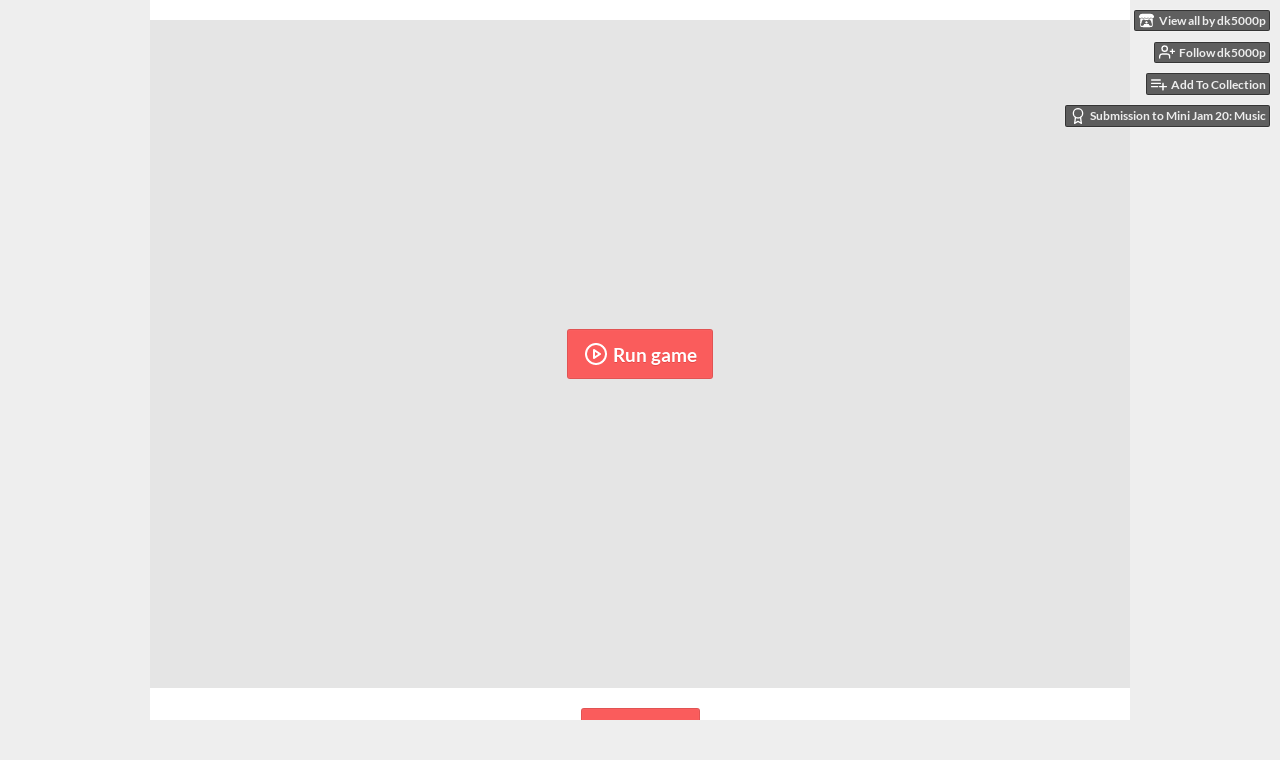

--- FILE ---
content_type: text/html
request_url: https://dk5000p.itch.io/no-more-music
body_size: 6823
content:
<!DOCTYPE HTML><html lang="en"><head><meta charset="UTF-8"/><meta name="theme-color" content="#eeeeee"/><meta property="og:image" content="https://img.itch.zone/aW1nLzE4MTE2MDkucG5n/original/FQOy6%2F.png"/><link rel="icon" type="image/png" href="https://img.itch.zone/aW1nLzE4MTE2MDkucG5n/32x32%23/cG3R%2FI.png"/><meta property="og:site_name" content="itch.io"/><meta property="twitter:account_id" content="4503599627724030"/><meta name="viewport" content="width=device-width, initial-scale=1"/><meta name="itch:path" content="games/362402"/><meta name="twitter:site" content="@itchio"/><meta name="twitter:title" content="No More Music by dk5000p"/><meta name="twitter:description" content="Play in your browser"/><meta name="twitter:card" content="summary_large_image"/><meta property="twitter:image" content="https://img.itch.zone/aW1nLzE4MTE2MDkucG5n/508x254%23mb/%2BV90EF.png"/><meta name="twitter:url" content="https://dk5000p.itch.io/no-more-music"/><script type="application/ld+json">{"@type":"BreadcrumbList","@context":"http:\/\/schema.org","itemListElement":[{"@type":"ListItem","position":1,"item":{"@id":"https:\/\/itch.io\/games","name":"Games"}},{"@type":"ListItem","position":2,"item":{"@id":"https:\/\/itch.io\/games\/genre-platformer","name":"Platformer"}},{"@type":"ListItem","position":3,"item":{"@id":"https:\/\/itch.io\/games\/free","name":"Free"}}]}</script><script type="application/ld+json">{"@type":"Product","name":"No More Music","@context":"http:\/\/schema.org\/"}</script><title>No More Music by dk5000p</title><meta name="csrf_token" value="WyI3S0R4IiwxNzY2MzI5ODMzLCJvSmZxdU9CeHM4UWFLYzAiXQ==.KBjots8JL1pVqls5haCm+60o2Pg=" /><link href="https://static.itch.io/game.css?1766086247" rel="stylesheet"/><script type="text/javascript">window.itchio_translations_url = 'https://static.itch.io/translations';</script><script src="https://static.itch.io/lib.min.js?1766086247" type="text/javascript"></script><script src="https://static.itch.io/bundle.min.js?1766086247" type="text/javascript"></script><script src="https://static.itch.io/lib/jquery.maskMoney.js" type="text/javascript"></script><script data-src="https://static.itch.io/react.min.js?1766086247" id="lib_react_src"></script><script src="https://static.itch.io/game.min.js?1766086247" type="text/javascript"></script><script type="text/javascript">I.current_user = null;I.subdomain = true;</script><script type="text/javascript">if (!window.location.hostname.match(/localhost/)) {      window.dataLayer = window.dataLayer || [];
      function gtag(){dataLayer.push(arguments);}
      gtag('js', new Date());
      gtag('config', "G-36R7NPBMLS", {});
      (function(d, t, s, m) {
        s = d.createElement(t);
        s.src = "https:\/\/www.googletagmanager.com\/gtag\/js?id=G-36R7NPBMLS";
        s.async = 1;
        m = d.getElementsByTagName(t)[0];
        m.parentNode.insertBefore(s, m);
      })(document, "script");
      }</script><style type="text/css" id="game_theme">:root{--itchio_ui_bg: #585858;--itchio_ui_bg_dark: #525252}.wrapper{--itchio_font_family: Lato;--itchio_bg_color: #eeeeee;--itchio_bg2_color: rgba(255, 255, 255, 1);--itchio_bg2_sub: #e5e5e5;--itchio_text_color: #222222;--itchio_link_color: #fa5c5c;--itchio_border_color: #d8d8d8;--itchio_button_color: #fa5c5c;--itchio_button_fg_color: #ffffff;--itchio_button_shadow_color: #e54747;background-color:#eeeeee;/*! */  /* */}.inner_column{color:#222222;font-family:Lato,Lato,LatoExtended,sans-serif;background-color:rgba(255, 255, 255, 1)}.inner_column ::selection{color:#ffffff;background:#fa5c5c}.inner_column ::-moz-selection{color:#ffffff;background:#fa5c5c}.inner_column h1,.inner_column h2,.inner_column h3,.inner_column h4,.inner_column h5,.inner_column h6{font-family:inherit;font-weight:900;color:inherit}.inner_column a,.inner_column .footer a{color:#fa5c5c}.inner_column .button,.inner_column .button:hover,.inner_column .button:active{background-color:#fa5c5c;color:#ffffff;text-shadow:0 1px 0px #e54747}.inner_column hr{background-color:#d8d8d8}.inner_column table{border-color:#d8d8d8}.inner_column .redactor-box .redactor-toolbar li a{color:#fa5c5c}.inner_column .redactor-box .redactor-toolbar li a:hover,.inner_column .redactor-box .redactor-toolbar li a:active,.inner_column .redactor-box .redactor-toolbar li a.redactor-act{background-color:#fa5c5c !important;color:#ffffff !important;text-shadow:0 1px 0px #e54747 !important}.inner_column .redactor-box .redactor-toolbar .re-button-tooltip{text-shadow:none}.game_frame{background:#e5e5e5;/*! */  /* */}.game_frame .embed_info{background-color:rgba(255, 255, 255, 0.85)}.game_loading .loader_bar .loader_bar_slider{background-color:#fa5c5c}.view_game_page .reward_row,.view_game_page .bundle_row{border-color:#e5e5e5 !important}.view_game_page .game_info_panel_widget{background:rgba(229, 229, 229, 1)}.view_game_page .star_value .star_fill{color:#fa5c5c}.view_game_page .rewards .quantity_input{background:rgba(255, 255, 255, 1);border-color:rgba(34, 34, 34, 0.5);color:#222222}.view_game_page .right_col{display:none}.game_devlog_page li .meta_row .post_likes{border-color:#e5e5e5}.game_devlog_post_page .post_like_button{box-shadow:inset 0 0 0 1px #d8d8d8}.game_comments_widget .community_post .post_footer a,.game_comments_widget .community_post .post_footer .vote_btn,.game_comments_widget .community_post .post_header .post_date a,.game_comments_widget .community_post .post_header .edit_message{color:rgba(34, 34, 34, 0.5)}.game_comments_widget .community_post .reveal_full_post_btn{background:linear-gradient(to bottom, transparent, #ffffff 50%, #ffffff);color:#fa5c5c}.game_comments_widget .community_post .post_votes{border-color:rgba(34, 34, 34, 0.2)}.game_comments_widget .community_post .post_votes .vote_btn:hover{background:rgba(34, 34, 34, 0.05)}.game_comments_widget .community_post .post_footer .vote_btn{border-color:rgba(34, 34, 34, 0.5)}.game_comments_widget .community_post .post_footer .vote_btn span{color:inherit}.game_comments_widget .community_post .post_footer .vote_btn:hover,.game_comments_widget .community_post .post_footer .vote_btn.voted{background-color:#fa5c5c;color:#ffffff;text-shadow:0 1px 0px #e54747;border-color:#fa5c5c}.game_comments_widget .form .redactor-box,.game_comments_widget .form .click_input,.game_comments_widget .form .forms_markdown_input_widget{border-color:rgba(34, 34, 34, 0.5);background:transparent}.game_comments_widget .form .redactor-layer,.game_comments_widget .form .redactor-toolbar,.game_comments_widget .form .click_input,.game_comments_widget .form .forms_markdown_input_widget{background:rgba(255, 255, 255, 1)}.game_comments_widget .form .forms_markdown_input_widget .markdown_toolbar button{color:inherit;opacity:0.6}.game_comments_widget .form .forms_markdown_input_widget .markdown_toolbar button:hover,.game_comments_widget .form .forms_markdown_input_widget .markdown_toolbar button:active{opacity:1;background-color:#fa5c5c !important;color:#ffffff !important;text-shadow:0 1px 0px #e54747 !important}.game_comments_widget .form .forms_markdown_input_widget .markdown_toolbar,.game_comments_widget .form .forms_markdown_input_widget li{border-color:rgba(34, 34, 34, 0.5)}.game_comments_widget .form textarea{border-color:rgba(34, 34, 34, 0.5);background:rgba(255, 255, 255, 1);color:inherit}.game_comments_widget .form .redactor-toolbar{border-color:rgba(34, 34, 34, 0.5)}.game_comments_widget .hint{color:rgba(34, 34, 34, 0.5)}.game_community_preview_widget .community_topic_row .topic_tag{background-color:#e5e5e5}.footer .svgicon,.view_game_page .more_information_toggle .svgicon{fill:#222222 !important}
</style></head><body data-page_name="view_game" class="embedded_game locale_en game_layout_widget layout_widget no_theme_toggle winter_sale_active responsive" data-host="itch.io"><ul id="user_tools" class="user_tools hidden"><li><a href="https://dk5000p.itch.io" class="action_btn view_more"><svg width="18" height="16" role="img" class="svgicon icon_itchio_new" viewBox="0 0 262.728 235.452" version="1.1" aria-hidden><path d="M31.99 1.365C21.287 7.72.2 31.945 0 38.298v10.516C0 62.144 12.46 73.86 23.773 73.86c13.584 0 24.902-11.258 24.903-24.62 0 13.362 10.93 24.62 24.515 24.62 13.586 0 24.165-11.258 24.165-24.62 0 13.362 11.622 24.62 25.207 24.62h.246c13.586 0 25.208-11.258 25.208-24.62 0 13.362 10.58 24.62 24.164 24.62 13.585 0 24.515-11.258 24.515-24.62 0 13.362 11.32 24.62 24.903 24.62 11.313 0 23.773-11.714 23.773-25.046V38.298c-.2-6.354-21.287-30.58-31.988-36.933C180.118.197 157.056-.005 122.685 0c-34.37.003-81.228.54-90.697 1.365zm65.194 66.217a28.025 28.025 0 0 1-4.78 6.155c-5.128 5.014-12.157 8.122-19.906 8.122a28.482 28.482 0 0 1-19.948-8.126c-1.858-1.82-3.27-3.766-4.563-6.032l-.006.004c-1.292 2.27-3.092 4.215-4.954 6.037a28.5 28.5 0 0 1-19.948 8.12c-.934 0-1.906-.258-2.692-.528-1.092 11.372-1.553 22.24-1.716 30.164l-.002.045c-.02 4.024-.04 7.333-.06 11.93.21 23.86-2.363 77.334 10.52 90.473 19.964 4.655 56.7 6.775 93.555 6.788h.006c36.854-.013 73.59-2.133 93.554-6.788 12.883-13.14 10.31-66.614 10.52-90.474-.022-4.596-.04-7.905-.06-11.93l-.003-.045c-.162-7.926-.623-18.793-1.715-30.165-.786.27-1.757.528-2.692.528a28.5 28.5 0 0 1-19.948-8.12c-1.862-1.822-3.662-3.766-4.955-6.037l-.006-.004c-1.294 2.266-2.705 4.213-4.563 6.032a28.48 28.48 0 0 1-19.947 8.125c-7.748 0-14.778-3.11-19.906-8.123a28.025 28.025 0 0 1-4.78-6.155 27.99 27.99 0 0 1-4.736 6.155 28.49 28.49 0 0 1-19.95 8.124c-.27 0-.54-.012-.81-.02h-.007c-.27.008-.54.02-.813.02a28.49 28.49 0 0 1-19.95-8.123 27.992 27.992 0 0 1-4.736-6.155zm-20.486 26.49l-.002.01h.015c8.113.017 15.32 0 24.25 9.746 7.028-.737 14.372-1.105 21.722-1.094h.006c7.35-.01 14.694.357 21.723 1.094 8.93-9.747 16.137-9.73 24.25-9.746h.014l-.002-.01c3.833 0 19.166 0 29.85 30.007L210 165.244c8.504 30.624-2.723 31.373-16.727 31.4-20.768-.773-32.267-15.855-32.267-30.935-11.496 1.884-24.907 2.826-38.318 2.827h-.006c-13.412 0-26.823-.943-38.318-2.827 0 15.08-11.5 30.162-32.267 30.935-14.004-.027-25.23-.775-16.726-31.4L46.85 124.08c10.684-30.007 26.017-30.007 29.85-30.007zm45.985 23.582v.006c-.02.02-21.863 20.08-25.79 27.215l14.304-.573v12.474c0 .584 5.74.346 11.486.08h.006c5.744.266 11.485.504 11.485-.08v-12.474l14.304.573c-3.928-7.135-25.79-27.215-25.79-27.215v-.006l-.003.002z"/></svg><span class="full_label">View all by dk5000p</span><span class="mobile_label">dk5000p</span></a></li><li><a data-register_action="follow_user" data-follow_url="https://dk5000p.itch.io/-/follow?source=game" data-user_id="1211883" href="https://itch.io/login" data-unfollow_url="https://dk5000p.itch.io/-/unfollow?source=game" class="follow_user_btn action_btn"><svg stroke-linecap="round" stroke-linejoin="round" stroke-width="2" class="svgicon icon_user_plus on_follow" width="18" height="18" fill="none" role="img" stroke="currentColor" viewBox="0 0 24 24" version="1.1" aria-hidden><path d="M16 21v-2a4 4 0 0 0-4-4H5a4 4 0 0 0-4 4v2"></path><circle cx="8.5" cy="7" r="4"></circle><line x1="20" y1="8" x2="20" y2="14"></line><line x1="23" y1="11" x2="17" y2="11"></line></svg><svg stroke-linecap="round" stroke-linejoin="round" stroke-width="2" class="svgicon icon_user_check on_unfollow" width="18" height="18" fill="none" role="img" stroke="currentColor" viewBox="0 0 24 24" version="1.1" aria-hidden><path d="M16 21v-2a4 4 0 0 0-4-4H5a4 4 0 0 0-4 4v2"></path><circle cx="8.5" cy="7" r="4"></circle><polyline points="17 11 19 13 23 9"></polyline></svg><span class="on_follow"><span class="full_label">Follow dk5000p</span><span class="mobile_label">Follow</span></span><span class="on_unfollow"><span class="full_label">Following dk5000p</span><span class="mobile_label">Following</span></span></a></li><li><a href="https://itch.io/login" class="action_btn add_to_collection_btn"><svg stroke-linecap="round" stroke-linejoin="round" stroke-width="2" class="svgicon icon_collection_add2" width="18" height="18" fill="none" role="img" stroke="currentColor" viewBox="0 0 24 24" version="1.1" aria-hidden><path d="M 1,6 H 14" /><path d="M 1,11 H 14" /><path d="m 1,16 h 9" /><path d="M 18,11 V 21" /><path d="M 13,16 H 23" /></svg><span class="full_label">Add To Collection</span><span class="mobile_label">Collection</span></a></li><li class="community_link"><a href="https://dk5000p.itch.io/no-more-music#comments" class="action_btn"><svg stroke-linecap="round" stroke-linejoin="round" stroke-width="2" class="svgicon icon_comment" width="18" height="18" fill="none" role="img" stroke="currentColor" viewBox="0 0 24 24" version="1.1" aria-hidden><path d="M21 15a2 2 0 0 1-2 2H7l-4 4V5a2 2 0 0 1 2-2h14a2 2 0 0 1 2 2z" /></svg>Comments</a></li><li class="jam_entry"><a href="https://itch.io/jam/mini-jam-20-music/rate/362402" class="action_btn"><svg stroke-linecap="round" stroke-linejoin="round" stroke-width="2" class="svgicon icon_award" width="18" height="18" fill="none" role="img" stroke="currentColor" viewBox="0 0 24 24" version="1.1" aria-hidden><circle cx="12" cy="8" r="7"></circle><polyline points="8.21 13.89 7 23 12 20 17 23 15.79 13.88"></polyline></svg>Submission to Mini Jam 20: Music</a></li></ul><script type="text/javascript">new I.GameUserTools('#user_tools')</script><div id="wrapper" class="main wrapper"><div class="inner_column size_large family_lato" id="inner_column"><div class="header" id="header"><h1 itemprop="name" class="game_title">No More Music</h1></div><div class="view_html_game_page view_game_page page_widget base_widget ready" id="view_html_game_1360385"><div class="html_embed_widget base_widget embed_wrapper" id="html_embed_9705038"><div style="width: 980px; height: 668px" data-width="980" data-height="668" class="game_frame game_pending"><div data-iframe="&lt;iframe allow=&quot;autoplay; fullscreen *; geolocation; microphone; camera; midi; monetization; xr-spatial-tracking; gamepad; gyroscope; accelerometer; xr; cross-origin-isolated; web-share&quot; allowtransparency=&quot;true&quot; webkitallowfullscreen=&quot;true&quot; mozallowfullscreen=&quot;true&quot; msallowfullscreen=&quot;true&quot; allowfullscreen=&quot;true&quot; src=&quot;https://html-classic.itch.zone/html/1247803/index.html?v=1574336087&quot; scrolling=&quot;no&quot; frameborder=&quot;0&quot; id=&quot;game_drop&quot;&gt;&lt;/iframe&gt;" class="iframe_placeholder"><button class="button load_iframe_btn"><svg stroke-linecap="round" stroke-linejoin="round" stroke-width="2" class="svgicon icon_play" width="24" height="24" fill="none" role="img" stroke="currentColor" viewBox="0 0 24 24" version="1.1" aria-hidden><circle cx="12" cy="12" r="10"></circle><polygon points="10 8 16 12 10 16 10 8"></polygon></svg> Run game</button></div></div></div><div class="donate"><a data-donate="false" class="button donate_btn" href="https://dk5000p.itch.io/no-more-music/purchase">Download Now</a></div><div class="columns"><div class="left_col column"><div class="formatted_description user_formatted"><p>Music has been banned and you have entered the land of the protectors to bring music back.</p></div><div class="more_information_toggle"><div class="toggle_row"><a class="toggle_info_btn" href="javascript:void(0)">More information<svg width="12" height="6" role="img" class="svgicon icon_down_tick" viewBox="0 0 37 20" version="1.1" aria-hidden><path d="m2.0858 0c-1.1535 0-2.0858 0.86469-2.0858 1.9331 0 0.5139 0.21354 1.0183 0.38704 1.1881l18.113 16.879 18.112-16.879c0.174-0.1696 0.388-0.674 0.388-1.1879 0-1.0684-0.932-1.9331-2.086-1.9331-0.577 0-1.111 0.23008-1.49 0.57992l-14.924 13.894-14.925-13.893c-0.3777-0.34998-0.9134-0.581-1.4902-0.581z"/></svg></a></div><div class="info_panel_wrapper"><div class="game_info_panel_widget base_widget" id="game_info_panel_9889108"><table><tbody><tr><td>Status</td><td><a href="https://itch.io/games/released">Released</a></td></tr><tr><td>Platforms</td><td><a href="https://itch.io/games/html5">HTML5</a>, <a href="https://itch.io/games/platform-windows">Windows</a></td></tr><tr><td>Author</td><td><a href="https://dk5000p.itch.io">dk5000p</a></td></tr><tr><td>Genre</td><td><a href="https://itch.io/games/genre-platformer">Platformer</a></td></tr><tr><td>Made with</td><td><a href="https://itch.io/games/made-with-unity">Unity</a></td></tr><tr><td>Tags</td><td><a href="https://itch.io/games/tag-2d">2D</a>, <a href="https://itch.io/games/tag-music">Music</a></td></tr></tbody></table></div></div></div><h2 id="download">Download</h2><div class="buy_row"><div class="button_message"><a href="https://dk5000p.itch.io/no-more-music/purchase" class="button buy_btn">Download Now</a><span class="buy_message"><span class="sub">Name your own price</span></span></div></div><div class="uploads"><p>Click download now to get access to the following files:</p><div class="upload_list_widget base_widget" id="upload_list_617168"><div class="upload"><div class="info_column"><div class="upload_name"><strong title="Windows_NMM.zip" class="name">Windows_NMM.zip</strong> <span class="file_size"><span>17 MB</span></span> <span class="download_platforms"><span title="Download for Windows" aria-hidden="true" class="icon icon-windows8"></span> </span></div></div></div></div></div><div class="game_comments_widget base_widget" id="game_comments_3081739"><h2 id="comments">Comments</h2><p class="form_placeholder"><a data-register_action="comment" href="https://itch.io/login">Log in with itch.io</a> to leave a comment.</p><div class="community_topic_posts_widget base_widget" id="community_topic_posts_7139215"><div class="community_post_list_widget base_widget" id="community_post_list_5254489"><div data-post="{&quot;user_id&quot;:964414,&quot;id&quot;:667351}" class="community_post has_vote_column" id="post-667351"><div id="first-post" class="post_anchor"></div><div id="last-post" class="post_anchor"></div><div class="post_grid"><div class="post_votes"><a data-register_action="community_vote" title="Vote up" href="https://itch.io/login" class="vote_up_btn vote_btn"><svg width="20" height="20" role="img" class="svgicon icon_vote_up" viewBox="0 0 24 24" version="1.1" aria-hidden><polygon points="2 18 12 6 22 18" /></svg></a> <a data-register_action="community_vote" title="Vote down" href="https://itch.io/login" class="vote_down_btn vote_btn"><svg width="20" height="20" role="img" class="svgicon icon_vote_down" viewBox="0 0 24 24" version="1.1" aria-hidden><polygon points="2 6 12 18 22 6" /></svg></a></div><a href="https://itch.io/profile/tigerj" class="avatar_container"><div style="background-image: url(https://img.itch.zone/aW1nLzg0OTE0NjMuanBn/25x25%23/V5lsjx.jpg)" class="post_avatar"></div></a><div class="post_header"><span class="post_author"><a href="https://itch.io/profile/tigerj">TigerJ</a></span><span title="2019-02-09 20:00:32" class="post_date"><a href="https://itch.io/post/667351">6 years ago</a></span><span class="vote_counts"></span></div><div class="post_content"><div dir="auto" class="post_body user_formatted"><p><button itchio aria-label="Click to activate Twitch video embed" type="button" class="embed_preload twitch_preload" data-embed_code="&lt;iframe src=&quot;https://player.twitch.tv/?autoplay=false&amp;video=v377867313&quot; allowfullscreen=&quot;true&quot; scrolling=&quot;no&quot; width=&quot;620&quot; height=&quot;378&quot; frameborder=&quot;0&quot;&gt;&lt;/iframe&gt;" style="height: 378px; width: 620px"></button><a href="https://www.twitch.tv/videos/377867313?tt_content=text_link&tt_medium=vod_embed" style="padding:2px 0px 4px; width:345px; font-size:10px" referrerpolicy="origin" rel="nofollow noopener">Watch Global Game Jam &amp; Mini Jam 20 from Tiger_J on www.twitch.tv</a></p></div><div class="post_footer"><a data-register_action="community_reply" class="post_action reply_btn" href="https://itch.io/login">Reply</a></div></div></div></div><script type="text/template" id="vote_counts_tpl"><% if (up_score > 0) { %><span class="upvotes">(+{{up_score}})</span><% } %><% if (down_score > 0) { %><span class="downvotes">(-{{down_score}})</span><% } %></script></div></div></div></div><div class="right_col column"><div class="video_embed"></div><div class="screenshot_list"><a data-image_lightbox="true" href="https://img.itch.zone/aW1nLzE4MTE2MDkucG5n/original/FQOy6%2F.png" target="_blank"><img src="https://img.itch.zone/aW1nLzE4MTE2MDkucG5n/347x500/GzM1b0.png" class="screenshot"/></a></div></div></div></div><div id="view_game_footer" class="footer"><a href="https://itch.io/" class="icon_logo"><svg width="20" height="17" role="img" class="svgicon icon_itchio_new" viewBox="0 0 262.728 235.452" version="1.1" aria-hidden><path d="M31.99 1.365C21.287 7.72.2 31.945 0 38.298v10.516C0 62.144 12.46 73.86 23.773 73.86c13.584 0 24.902-11.258 24.903-24.62 0 13.362 10.93 24.62 24.515 24.62 13.586 0 24.165-11.258 24.165-24.62 0 13.362 11.622 24.62 25.207 24.62h.246c13.586 0 25.208-11.258 25.208-24.62 0 13.362 10.58 24.62 24.164 24.62 13.585 0 24.515-11.258 24.515-24.62 0 13.362 11.32 24.62 24.903 24.62 11.313 0 23.773-11.714 23.773-25.046V38.298c-.2-6.354-21.287-30.58-31.988-36.933C180.118.197 157.056-.005 122.685 0c-34.37.003-81.228.54-90.697 1.365zm65.194 66.217a28.025 28.025 0 0 1-4.78 6.155c-5.128 5.014-12.157 8.122-19.906 8.122a28.482 28.482 0 0 1-19.948-8.126c-1.858-1.82-3.27-3.766-4.563-6.032l-.006.004c-1.292 2.27-3.092 4.215-4.954 6.037a28.5 28.5 0 0 1-19.948 8.12c-.934 0-1.906-.258-2.692-.528-1.092 11.372-1.553 22.24-1.716 30.164l-.002.045c-.02 4.024-.04 7.333-.06 11.93.21 23.86-2.363 77.334 10.52 90.473 19.964 4.655 56.7 6.775 93.555 6.788h.006c36.854-.013 73.59-2.133 93.554-6.788 12.883-13.14 10.31-66.614 10.52-90.474-.022-4.596-.04-7.905-.06-11.93l-.003-.045c-.162-7.926-.623-18.793-1.715-30.165-.786.27-1.757.528-2.692.528a28.5 28.5 0 0 1-19.948-8.12c-1.862-1.822-3.662-3.766-4.955-6.037l-.006-.004c-1.294 2.266-2.705 4.213-4.563 6.032a28.48 28.48 0 0 1-19.947 8.125c-7.748 0-14.778-3.11-19.906-8.123a28.025 28.025 0 0 1-4.78-6.155 27.99 27.99 0 0 1-4.736 6.155 28.49 28.49 0 0 1-19.95 8.124c-.27 0-.54-.012-.81-.02h-.007c-.27.008-.54.02-.813.02a28.49 28.49 0 0 1-19.95-8.123 27.992 27.992 0 0 1-4.736-6.155zm-20.486 26.49l-.002.01h.015c8.113.017 15.32 0 24.25 9.746 7.028-.737 14.372-1.105 21.722-1.094h.006c7.35-.01 14.694.357 21.723 1.094 8.93-9.747 16.137-9.73 24.25-9.746h.014l-.002-.01c3.833 0 19.166 0 29.85 30.007L210 165.244c8.504 30.624-2.723 31.373-16.727 31.4-20.768-.773-32.267-15.855-32.267-30.935-11.496 1.884-24.907 2.826-38.318 2.827h-.006c-13.412 0-26.823-.943-38.318-2.827 0 15.08-11.5 30.162-32.267 30.935-14.004-.027-25.23-.775-16.726-31.4L46.85 124.08c10.684-30.007 26.017-30.007 29.85-30.007zm45.985 23.582v.006c-.02.02-21.863 20.08-25.79 27.215l14.304-.573v12.474c0 .584 5.74.346 11.486.08h.006c5.744.266 11.485.504 11.485-.08v-12.474l14.304.573c-3.928-7.135-25.79-27.215-25.79-27.215v-.006l-.003.002z"/></svg></a><a href="https://itch.io/">itch.io</a><span class="dot">·</span><a href="https://dk5000p.itch.io">View all by dk5000p</a><span class="dot">·</span><a data-lightbox_url="https://dk5000p.itch.io/no-more-music/report" class="report_game_btn" href="javascript:void(0);">Report</a><span class="dot">·</span><a data-lightbox_url="https://dk5000p.itch.io/no-more-music/embed" class="embed_game_btn" href="javascript:void(0);">Embed</a><div class="breadcrumbs"><a href="https://itch.io/games">Games</a> › <a href="https://itch.io/games/genre-platformer">Platformer</a> › <a href="https://itch.io/games/free">Free</a></div></div></div></div><script type="text/javascript">I.setup_layout()</script><script type="text/template" id="loading_lightbox_tpl"><div aria-live="polite" class="lightbox loading_lightbox"><div class="loader_outer"><div class="loader_label">Loading</div><div class="loader_bar"><div class="loader_bar_slider"></div></div></div></div></script><script type="text/javascript">init_HtmlEmbed('#html_embed_9705038', {"width":980,"height":668,"start_maximized":false});init_GameInfoPanel('#game_info_panel_9889108', null);new I.CommunityViewTopic('#community_topic_posts_7139215', {"report_url":"https:\/\/itch.io\/post\/:post_id\/report"});init_ViewHtmlGame('#view_html_game_1360385', {"game":{"min_price":0,"type":5,"hit_url":"https:\/\/dk5000p.itch.io\/no-more-music\/rh\/eyJlIjoxNzY2MzI5ODQ4LCJpZCI6MzYyNDAyfQ%3d%3d%2elZ37mMFX4KAIWm8Xo%2fHz7xoA0kc%3d","play_url":"https:\/\/dk5000p.itch.io\/no-more-music\/rp\/eyJlIjoxNzY2MzI5OTgzLCJybiI6MjI3NDksIm0iOjE3NjYzMjk5MjMsImlkIjozNjI0MDJ9%2e%2bEi18yG5DlwpmxbjuHRqA9ISaII%3d","play_after":90,"slug":"no-more-music","type_name":"html","actual_price":0,"id":362402},"generate_download_url":"https:\/\/dk5000p.itch.io\/no-more-music\/download_url"});
I.setup_page();</script></body></html>

--- FILE ---
content_type: image/svg+xml
request_url: https://static.itch.io/images/twitch_logo.svg
body_size: 166
content:
<svg xmlns="http://www.w3.org/2000/svg" viewBox="0 0 454.93066 150.776" height="150.776" width="454.931"><path d="M444.54 51.99l-18.195-18.194h-33.8v-23.4h-28.6v106.587h28.6V62.387h23.394v54.596h28.6zm-90.988-18.194h-44.195L291.16 51.99v46.79l18.197 18.203h44.195V88.39h-33.8V62.386h33.8zm-72.792 0h-23.393v-23.4h-28.602V98.78l18.2 18.203h33.795V88.39h-23.393V62.386h23.393zm-62.393-23.4h-28.594V23.4h28.594zm0 23.4h-28.594v83.185h28.594zm-38.992 0H150.78V88.39h-10.397V33.795h-28.598V88.39H101.39V33.795h-28.6v83.187h88.39l18.195-18.202zm-116.984 0H38.997v-23.4H10.4V98.78l18.197 18.203H62.39V88.39H38.997V62.386H62.39zM454.93 46.79v77.987l-38.99 26h-25.996v-13.004l-18.197 13.003h-23.394v-13.003l-12.994 13.003h-41.597l-13.003-13.003-2.603 13.003h-36.39l-14.88-13.003-.834 13.003h-41.246l-1.46-13.003-11.164 13.003h-63l-13-5.2v5.2H62.39l-38.995-23.403L0 103.988V0h49.396L72.79 23.4h106.585V0h88.386v23.4h23.4v12.993l13-12.994h25.992l23.4-23.4h49.392v23.4h28.597z" fill-rule="evenodd" fill="#fff"/></svg>

--- FILE ---
content_type: application/x-javascript
request_url: https://static.itch.io/lib/jquery.maskMoney.js
body_size: 4225
content:
/*
 *  jquery-maskmoney - v3.1.1
 *  jQuery plugin to mask data entry in the input text in the form of money (currency)
 *  https://github.com/plentz/jquery-maskmoney
 *
 *  Made by Diego Plentz
 *  Under MIT License
 */
(function ($) {
    "use strict";
    if (!$.browser) {
        $.browser = {};
        $.browser.mozilla = /mozilla/.test(navigator.userAgent.toLowerCase()) && !/webkit/.test(navigator.userAgent.toLowerCase());
        $.browser.webkit = /webkit/.test(navigator.userAgent.toLowerCase());
        $.browser.opera = /opera/.test(navigator.userAgent.toLowerCase());
        $.browser.msie = /msie/.test(navigator.userAgent.toLowerCase());
    }

    var methods = {
        destroy: function () {
            $(this).off(".maskMoney");

            if ($.browser.msie) {
                this.onpaste = null;
            }
            return this;
        },

        applyMask: function (value) {
            var $input = $(this);
            // data-* api
            var settings = $input.data("settings");
            return maskValue(value, settings);
        },

        mask: function (value) {
            return this.each(function () {
                var $this = $(this);
                if (typeof value === "number") {
                    $this.val(value);
                }
                return $this.trigger("mask");
            });
        },

        unmasked: function () {
            return this.map(function () {
                var value = ($(this).val() || "0"),
                    isNegative = value.indexOf("-") !== -1,
                    decimalPart;
                // get the last position of the array that is a number(coercion makes "" to be evaluated as false)
                $(value.split(/\D/).reverse()).each(function (index, element) {
                    if (element) {
                        decimalPart = element;
                        return false;
                    }
                });
                value = value.replace(/\D/g, "");
                value = value.replace(new RegExp(decimalPart + "$"), "." + decimalPart);
                if (isNegative) {
                    value = "-" + value;
                }
                return parseFloat(value);
            });
        },

        init: function (parameters) {
            parameters = $.extend({
                prefix: "",
                suffix: "",
                affixesStay: true,
                thousands: ",",
                decimal: ".",
                precision: 2,
                allowZero: false,
                allowNegative: false,
                doubleClickSelection: true,
                allowEmpty: false
            }, parameters);

            return this.each(function () {
                var $input = $(this), settings,
                    onFocusValue;

                // data-* api
                settings = $.extend({}, parameters);
                settings = $.extend(settings, $input.data());

                // Store settings for use with the applyMask method.
                $input.data("settings", settings);


                function getInputSelection() {
                    var el = $input.get(0),
                        start = 0,
                        end = 0,
                        normalizedValue,
                        range,
                        textInputRange,
                        len,
                        endRange;

                    if (typeof el.selectionStart === "number" && typeof el.selectionEnd === "number") {
                        start = el.selectionStart;
                        end = el.selectionEnd;
                    } else {
                        range = document.selection.createRange();

                        if (range && range.parentElement() === el) {
                            len = el.value.length;
                            normalizedValue = el.value.replace(/\r\n/g, "\n");

                            // Create a working TextRange that lives only in the input
                            textInputRange = el.createTextRange();
                            textInputRange.moveToBookmark(range.getBookmark());

                            // Check if the start and end of the selection are at the very end
                            // of the input, since moveStart/moveEnd doesn't return what we want
                            // in those cases
                            endRange = el.createTextRange();
                            endRange.collapse(false);

                            if (textInputRange.compareEndPoints("StartToEnd", endRange) > -1) {
                                start = end = len;
                            } else {
                                start = -textInputRange.moveStart("character", -len);
                                start += normalizedValue.slice(0, start).split("\n").length - 1;

                                if (textInputRange.compareEndPoints("EndToEnd", endRange) > -1) {
                                    end = len;
                                } else {
                                    end = -textInputRange.moveEnd("character", -len);
                                    end += normalizedValue.slice(0, end).split("\n").length - 1;
                                }
                            }
                        }
                    }

                    return {
                        start: start,
                        end: end
                    };
                } // getInputSelection

                function canInputMoreNumbers() {
                    var haventReachedMaxLength = !($input.val().length >= $input.attr("maxlength") && $input.attr("maxlength") >= 0),
                        selection = getInputSelection(),
                        start = selection.start,
                        end = selection.end,
                        haveNumberSelected = (selection.start !== selection.end && $input.val().substring(start, end).match(/\d/)) ? true : false,
                        startWithZero = ($input.val().substring(0, 1) === "0");
                    return haventReachedMaxLength || haveNumberSelected || startWithZero;
                }

                function setCursorPosition(pos) {
                    // Do not set the position if
                    // the we're formatting on blur.
                    // This is because we do not want
                    // to refocus on the control after
                    // the blur.
                    if (!!settings.formatOnBlur) {
                        return;
                    }

                    $input.each(function (index, elem) {
                        if (elem.setSelectionRange) {
                            elem.focus();
                            elem.setSelectionRange(pos, pos);
                        } else if (elem.createTextRange) {
                            var range = elem.createTextRange();
                            range.collapse(true);
                            range.moveEnd("character", pos);
                            range.moveStart("character", pos);
                            range.select();
                        }
                    });
                }

                function maskAndPosition(startPos) {
                    var originalLen = $input.val().length,
                        newLen;
                    $input.val(maskValue($input.val(), settings));
                    newLen = $input.val().length;
                    // If the we're using the reverse option,
                    // do not put the cursor at the end of
                    // the input. The reverse option allows 
                    // the user to input text from left to right.
                    if (!settings.reverse) {
                        startPos = startPos - (originalLen - newLen);
                    }
                    setCursorPosition(startPos);
                }

                function mask() {
                    var value = $input.val();
                    if (settings.allowEmpty && value === "") {
                        return;
                    }
                    if (settings.precision > 0 && value.indexOf(settings.decimal) < 0) {
                        value += settings.decimal + new Array(settings.precision + 1).join(0);
                    }
                    $input.val(maskValue(value, settings));
                }

                function changeSign() {
                    var inputValue = $input.val();
                    if (settings.allowNegative) {
                        if (inputValue !== "" && inputValue.charAt(0) === "-") {
                            return inputValue.replace("-", "");
                        } else {
                            return "-" + inputValue;
                        }
                    } else {
                        return inputValue;
                    }
                }

                function preventDefault(e) {
                    if (e.preventDefault) { //standard browsers
                        e.preventDefault();
                    } else { // old internet explorer
                        e.returnValue = false;
                    }
                }

                function keypressEvent(e) {
                    e = e || window.event;
                    var key = e.which || e.charCode || e.keyCode,
                        decimalKeyCode = settings.decimal.charCodeAt(0);
                    //added to handle an IE "special" event
                    if (key === undefined) {
                        return false;
                    }

                    // any key except the numbers 0-9. if we're using settings.reverse,
                    // allow the user to input the decimal key
                    if ((key < 48 || key > 57) && (key !== decimalKeyCode || !settings.reverse)) {
                        return handleAllKeysExceptNumericalDigits(key, e);
                    } else if (!canInputMoreNumbers()) {
                        return false;
                    } else {
                        if (key === decimalKeyCode && shouldPreventDecimalKey()) {
                            return false;
                        }
                        if (settings.formatOnBlur) {
                            return true;
                        }
                        preventDefault(e);
                        applyMask(e);
                        return false;
                    }
                }

                function shouldPreventDecimalKey() {
                    // If all text is selected, we can accept the decimal
                    // key because it will replace everything.
                    if (isAllTextSelected()) {
                        return false;
                    }

                    return alreadyContainsDecimal();
                }

                function isAllTextSelected() {
                    var length = $input.val().length;
                    var selection = getInputSelection();
                    // This should if all text is selected or if the
                    // input is empty.
                    return selection.start === 0 && selection.end === length;
                }

                function alreadyContainsDecimal() {
                    return $input.val().indexOf(settings.decimal) > -1;
                }

                function applyMask(e) {
                    e = e || window.event;
                    var key = e.which || e.charCode || e.keyCode,
                        keyPressedChar = "",
                        selection,
                        startPos,
                        endPos,
                        value;
                    if (key >= 48 && key <= 57) {
                        keyPressedChar = String.fromCharCode(key);
                    }
                    selection = getInputSelection();
                    startPos = selection.start;
                    endPos = selection.end;
                    value = $input.val();
                    $input.val(value.substring(0, startPos) + keyPressedChar + value.substring(endPos, value.length));
                    maskAndPosition(startPos + 1);
                }

                function handleAllKeysExceptNumericalDigits(key, e) {
                    // -(minus) key
                    if (key === 45) {
                        $input.val(changeSign());
                        return false;
                        // +(plus) key
                    } else if (key === 43) {
                        $input.val($input.val().replace("-", ""));
                        return false;
                        // enter key or tab key
                    } else if (key === 13 || key === 9) {
                        return true;
                    } else if ($.browser.mozilla && (key === 37 || key === 39) && e.charCode === 0) {
                        // needed for left arrow key or right arrow key with firefox
                        // the charCode part is to avoid allowing "%"(e.charCode 0, e.keyCode 37)
                        return true;
                    } else { // any other key with keycode less than 48 and greater than 57
                        preventDefault(e);
                        return true;
                    }
                }

                function keydownEvent(e) {
                    e = e || window.event;
                    var key = e.which || e.charCode || e.keyCode,
                        selection,
                        startPos,
                        endPos,
                        value,
                        lastNumber;
                    //needed to handle an IE "special" event
                    if (key === undefined) {
                        return false;
                    }

                    selection = getInputSelection();
                    startPos = selection.start;
                    endPos = selection.end;

                    if (key === 8 || key === 46 || key === 63272) { // backspace or delete key (with special case for safari)
                        preventDefault(e);

                        value = $input.val();

                        // not a selection
                        if (startPos === endPos) {
                            // backspace
                            if (key === 8) {
                                if (settings.suffix === "") {
                                    startPos -= 1;
                                } else {
                                    // needed to find the position of the last number to be erased
                                    lastNumber = value.split("").reverse().join("").search(/\d/);
                                    startPos = value.length - lastNumber - 1;
                                    endPos = startPos + 1;
                                }
                                //delete
                            } else {
                                endPos += 1;
                            }
                        }

                        $input.val(value.substring(0, startPos) + value.substring(endPos, value.length));

                        maskAndPosition(startPos);
                        return false;
                    } else if (key === 9) { // tab key
                        return true;
                    } else { // any other key
                        return true;
                    }
                }

                function focusEvent() {
                    onFocusValue = $input.val();
                    mask();
                    var input = $input.get(0),
                        textRange;

                    if (!!settings.selectAllOnFocus) {
                        input.select();
                    } else if (input.createTextRange) {
                        textRange = input.createTextRange();
                        textRange.collapse(false); // set the cursor at the end of the input
                        textRange.select();
                    }
                }

                function cutPasteEvent() {
                    setTimeout(function () {
                        mask();
                    }, 0);
                }

                function getDefaultMask() {
                    var n = parseFloat("0") / Math.pow(10, settings.precision);
                    return (n.toFixed(settings.precision)).replace(new RegExp("\\.", "g"), settings.decimal);
                }

                function blurEvent(e) {
                    if ($.browser.msie) {
                        keypressEvent(e);
                    }

                    if (!!settings.formatOnBlur && $input.val() !== onFocusValue) {
                        applyMask(e);
                    }

                    if ($input.val() === "" && settings.allowEmpty) {
                        $input.val("");
                    } else if ($input.val() === "" || $input.val() === setSymbol(getDefaultMask(), settings)) {
                        if (!settings.allowZero) {
                            $input.val("");
                        } else if (!settings.affixesStay) {
                            $input.val(getDefaultMask());
                        } else {
                            $input.val(setSymbol(getDefaultMask(), settings));
                        }
                    } else {
                        if (!settings.affixesStay) {
                            var newValue = $input.val().replace(settings.prefix, "").replace(settings.suffix, "");
                            $input.val(newValue);
                        }
                    }
                    if ($input.val() !== onFocusValue) {
                        $input.change();
                    }
                }

                function clickEvent() {
                    var input = $input.get(0),
                        length;
                    if (!!settings.selectAllOnFocus) {
                        // selectAllOnFocus will be handled by 
                        // the focus event. The focus event is
                        // also fired when the input is clicked.
                        return;
                    } else if (input.setSelectionRange) {
                        length = $input.val().length;
                        input.setSelectionRange(length, length);
                    } else {
                        $input.val($input.val());
                    }
                }

                function doubleClickEvent() {
                    var input = $input.get(0),
                        start,
                        length;
                    if (input.setSelectionRange) {
                        length = $input.val().length;
                        start = settings.doubleClickSelection ? 0 : length;
                        input.setSelectionRange(start, length);
                    } else {
                        $input.val($input.val());
                    }
                }

                $input.off(".maskMoney");
                $input.on("keypress.maskMoney", keypressEvent);
                $input.on("keydown.maskMoney", keydownEvent);
                $input.on("blur.maskMoney", blurEvent);
                $input.on("focus.maskMoney", focusEvent);
                $input.on("click.maskMoney", clickEvent);
                $input.on("dblclick.maskMoney", doubleClickEvent);
                $input.on("cut.maskMoney", cutPasteEvent);
                $input.on("paste.maskMoney", cutPasteEvent);
                $input.on("mask.maskMoney", mask);
            });
        }
    };

    function setSymbol(value, settings) {
        var operator = "";
        if (value.indexOf("-") > -1) {
            value = value.replace("-", "");
            operator = "-";
        }
        if (value.indexOf(settings.prefix) > -1) {
            value = value.replace(settings.prefix, "");
        }
        if (value.indexOf(settings.suffix) > -1) {
            value = value.replace(settings.suffix, "");
        }
        return operator + settings.prefix + value + settings.suffix;
    }

    function maskValue(value, settings) {
        if (settings.allowEmpty && value === "") {
            return "";
        }
        if (!!settings.reverse) {
            return maskValueReverse(value, settings);
        }
        return maskValueStandard(value, settings);
    }

    function maskValueStandard(value, settings) {
        var negative = (value.indexOf("-") > -1 && settings.allowNegative) ? "-" : "",
            onlyNumbers = value.replace(/[^0-9]/g, ""),
            integerPart = onlyNumbers.slice(0, onlyNumbers.length - settings.precision),
            newValue,
            decimalPart,
            leadingZeros;

        newValue = buildIntegerPart(integerPart, negative, settings);

        if (settings.precision > 0) {
            decimalPart = onlyNumbers.slice(onlyNumbers.length - settings.precision);
            leadingZeros = new Array((settings.precision + 1) - decimalPart.length).join(0);
            newValue += settings.decimal + leadingZeros + decimalPart;
        }
        return setSymbol(newValue, settings);
    }

    function maskValueReverse(value, settings) {
        var negative = (value.indexOf("-") > -1 && settings.allowNegative) ? "-" : "",
            valueWithoutSymbol = value.replace(settings.prefix, "").replace(settings.suffix, ""),
            integerPart = valueWithoutSymbol.split(settings.decimal)[0],
            newValue,
            decimalPart = "";

        if (integerPart === "") {
            integerPart = "0";
        }
        newValue = buildIntegerPart(integerPart, negative, settings);

        if (settings.precision > 0) {
            var arr = valueWithoutSymbol.split(settings.decimal);
            if (arr.length > 1) {
                decimalPart = arr[1];
            }
            newValue += settings.decimal + decimalPart;
            var rounded = Number.parseFloat((integerPart + "." + decimalPart)).toFixed(settings.precision);
            var roundedDecimalPart = rounded.toString().split(settings.decimal)[1];
            newValue = newValue.split(settings.decimal)[0] + "." + roundedDecimalPart;
        }

        return setSymbol(newValue, settings);
    }

    function buildIntegerPart(integerPart, negative, settings) {
        // remove initial zeros
        integerPart = integerPart.replace(/^0*/g, "");

        // put settings.thousands every 3 chars
        integerPart = integerPart.replace(/\B(?=(\d{3})+(?!\d))/g, settings.thousands);
        if (integerPart === "") {
            integerPart = "0";
        }
        return negative + integerPart;
    }

    $.fn.maskMoney = function (method) {
        if (methods[method]) {
            return methods[method].apply(this, Array.prototype.slice.call(arguments, 1));
        } else if (typeof method === "object" || !method) {
            return methods.init.apply(this, arguments);
        } else {
            $.error("Method " + method + " does not exist on jQuery.maskMoney");
        }
    };
})(window.jQuery || window.Zepto);
